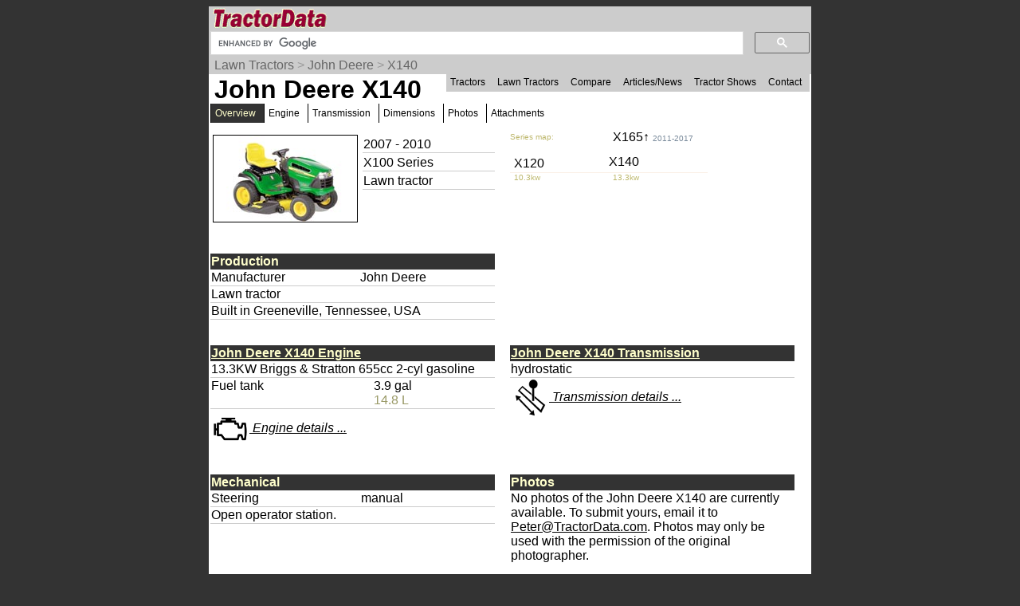

--- FILE ---
content_type: text/html; charset=UTF-8
request_url: https://www.tractordata.com/lawn-tractors/001/1/5/1158-john-deere-x140.html
body_size: 18051
content:
<!DOCTYPE html>
<html>
<head>
<meta name='Keywords' content='John Deere, X140, tractor, overview'>

<meta name='Description' content='John Deere X140 tractor overview'>

<!-- Global site tag (gtag.js) - Google Analytics -->
<script async src="https://www.googletagmanager.com/gtag/js?id=G-PM3JE4E64C"></script>
<script>
  window.dataLayer = window.dataLayer || [];
  function gtag(){dataLayer.push(arguments);}
  gtag('js', new Date());

  gtag('config', 'G-PM3JE4E64C');
</script>
<link rel="stylesheet" type="text/css" href="https://www.tractordata.com/css/tdv005a.css" />
<link rel="shortcut icon" href="https://www.tractordata.com/favicon.ico" type="image/vnd.microsoft.icon">
<link rel="icon" href="https://www.tractordata.com/favicon.png" type="image/png">
<script type="text/javascript" src="https://www.tractordata.com/js/jquery-1.7.2.min.js"></script>
<script type="text/javascript" src="https://www.tractordata.com/js/lightbox.js"></script>
<link href="https://www.tractordata.com/css/lightbox.css" rel="stylesheet" />
<meta name="theme-color" content="#990033"/>
<meta content="text/html" charset="UTF-8" http-equiv="content-type">
<meta content="Peter Easterlund" name="author">
<meta name="viewport" content="width=device-width, initial-scale=1.0">
<!--
<PageMap>
<DataObject type="thumbnail">
<Attribute name="src" value="https://www.tractordata.com/ltphotos/F001/1158/1158-td3a.jpg" />
<Attribute name="width" value="180" />
<Attribute name="height" value="108" />
</DataObject>

</PageMap>
-->  
<title>TractorData.com John Deere X140 tractor information</title>
<base target="_top">
<script async="async" src="https://securepubads.g.doubleclick.net/tag/js/gpt.js"></script>
<script>
  var googletag = googletag || {};
  googletag.cmd = googletag.cmd || [];
</script>
<script type="text/javascript">
googletag.cmd.push(function() {
var mappingBanner = googletag.sizeMapping().addSize([320,400], [320,50]).addSize([750,200], [728,90]).build();
var mappingRectangle = googletag.sizeMapping().addSize([0,0], [300,250]).addSize([750,200], [336,280]).build();
googletag.defineSlot("/1017645/TractorData_Lawn_ATF_Header_728x90", [[728,90],[320,50]], "div-gpt-ad-atf-banner").defineSizeMapping(mappingBanner).addService(googletag.pubads());
googletag.defineSlot("/1017645/TractorData_Lawn_ATF_Right_300x250", [[336,280],[300,250]], "div-gpt-ad-1443468442087-1").defineSizeMapping(mappingRectangle).addService(googletag.pubads());
googletag.pubads().setTargeting("m", ["jd"]);
googletag.pubads().enableSingleRequest();
googletag.enableServices();
});
</script>

</head>
<body>
<div class="tdPage">
<div class="tdPageHeader">

<div class="tdPageLogo">
<a href="https://www.tractordata.com/"><img border="0" alt="TractorData.com - information on all makes and models of tractors"
 src="https://www.tractordata.com/tdlogo3c.gif" style="width: 206px; height: 25px;"></a>
  <div class="tdMenuIcon"><a href="javascript:void(0);" onclick="menuFunction()"><div></div><div></div><div></div></a></div>
</div>

<div class="tdPageSearch">
<script>
  (function() {
    var cx = 'partner-pub-8103209391282040:5yfy6p-3yjl';
    var gcse = document.createElement('script');
    gcse.type = 'text/javascript';
    gcse.async = true;
    gcse.src = (document.location.protocol == 'https:' ? 'https:' : 'http:') +
        '//cse.google.com/cse.js?cx=' + cx;
    var s = document.getElementsByTagName('script')[0];
    s.parentNode.insertBefore(gcse, s);
  })();
</script>
<gcse:searchbox-only></gcse:searchbox-only>
</div>

<div class="trail">
<a href="https://www.tractordata.com/lawn-tractors/index.html">Lawn Tractors</a> &gt; <a href="https://www.tractordata.com/lawn-tractors/tractor-brands/johndeere/johndeere-lawn-tractors.html">John Deere</a> &gt; <a href="https://www.tractordata.com/lawn-tractors/001/1/5/1158-john-deere-x140.html">X140</a>
</div>

<div id="tdTopNav" class="topnav">
<ul>
<li><a href="https://www.tractordata.com/farm-tractors/index.html">Tractors</a></li>
<li><a href="https://www.tractordata.com/lawn-tractors/index.html">Lawn Tractors</a></li>
<li><a href="https://www.tractordata.com/compare">Compare</a></li>
<li><a href="https://www.tractordata.com/articles/index.html">Articles/News</a></li>
<li><a href="https://www.tractordata.com/shows/index.html">Tractor Shows</a></li>
<li><a href="https://www.tractordata.com/articles/contact/contact.html">Contact</a></li>
</ul></div>

<script>
function menuFunction() {
  var x = document.getElementById("tdTopNav");
  if (x.className === "topnav") {
    x.className += " responsive";
  } else {
    x.className = "topnav";
  }
}
</script>


<!-- /1017645/TractorData_Gen01_ATF_Header_728x90 -->
<div id="div-gpt-ad-atf-banner">
<script>
googletag.cmd.push(function() { googletag.display("div-gpt-ad-atf-banner"); });
</script>
</div>

</div>
<div class="tdPageBody">
<h1>John Deere X140</h1>
<div class="tractornav">
<ul>
<li><a href="#" class="selected">Overview</a>
</li>
<li><a href="https://www.tractordata.com/lawn-tractors/001/1/5/1158-john-deere-x140-engine.html">Engine</a></li>
<li><a href="https://www.tractordata.com/lawn-tractors/001/1/5/1158-john-deere-x140-transmission.html">Transmission</a></li>
<li><a href="https://www.tractordata.com/lawn-tractors/001/1/5/1158-john-deere-x140-dimensions.html">Dimensions</a></li>
<li><a href="https://www.tractordata.com/lawn-tractors/001/1/5/1158-john-deere-x140-photos.html">Photos</a></li>
<li><a href="https://www.tractordata.com/lawn-tractors/001/1/5/1158-john-deere-x140-attachments.html">Attachments</a></li>
</ul><br></div><br>
<div class="tdArticleGroup">
<div class="tdArticleItem">
<table><tr><td>
<a href="https://www.tractordata.com/lawn-tractors/001/1/5/1158-john-deere-x140.html"><img src="https://www.tractordata.com/ltphotos/F001/1158/1158-td3a.jpg" alt="John Deere X140 tractor photo" style="border: 1px solid black; width: 180px; height: 108px;">
</a></td><td style="vertical-align:top"><table style="min-width:170px"><tr><td style="border-bottom: 1px solid rgb(204,204,204)">2007 - 2010</td></tr>
<tr><td style="border-bottom: 1px solid rgb(204,204,204)">X100 Series</td></tr><tr><td style="border-bottom: 1px solid rgb(204,204,204)">Lawn tractor</td></tr></table></td></tr></table></div><div class="tdArticleItem">
<div style="display:grid;grid-template-columns:33% 33% 33%">
<div style="color:darkkhaki;font-size:10px">Series map:</div>
<div style="grid-column:2/ span 2;padding-left:5px;padding-bottom:1em;line-height:0.75"><a style="text-decoration:none" href="https://www.tractordata.com/lawn-tractors/001/1/6/1161-john-deere-x165.html">X165&uarr; <span style="color:lightslategrey;font-size:10px">2011-2017</span></a></div><a style="text-decoration:none" href="https://www.tractordata.com/lawn-tractors/001/1/5/1157-john-deere-x120.html"><div style="padding:5px;line-height:0.75">X120</div></a><div>X140</div><div></div><div style="padding-left:5px;border-top:1px solid linen;color:darkkhaki;font-size:10px">10.3kw</div><div style="padding-left:5px;border-top:1px solid linen;color:darkkhaki;font-size:10px">13.3kw</div><div></div><div></div><div style="grid-column:2/ span 2"></div></div>
</div>
<div class="tdArticleItem">
<table style="width:95%;border-spacing:0"><tbody>
<tr><td colspan="2" style="color:rgb(255,255,204); background:rgb(51,51,51);font-weight:bold">Production</td></tr>
<tr><td style="vertical-align:top;border-bottom:1px solid rgb(204,204,204)">Manufacturer</td><td style="border-bottom:1px solid rgb(204,204,204)">John Deere
</td></tr><tr><td colspan="2" style="border-bottom:1px solid rgb(204,204,204)">Lawn tractor</td></tr>
<tr><td colspan="2" style="border-bottom:1px solid rgb(204,204,204)">Built in Greeneville, Tennessee, USA</td></tr>
</tbody></table></div>
<div class="tdArticleItem">
<table style="width:95%;border-spacing:0"><tbody>

<!-- /1017645/TractorData_Lawn_ATF_Right_300x250 -->
<div id="div-gpt-ad-1443468442087-1">
<script type="text/javascript">
googletag.cmd.push(function() { googletag.display("div-gpt-ad-1443468442087-1"); });
</script>
</div>
</tbody></table></div>
<div class="tdArticleItem">
<table style="width:95%;border-spacing:0"><tbody>
<tr><td colspan="2" style="color:rgb(255,255,204); background:rgb(51,51,51);font-weight:bold"><a href="https://www.tractordata.com/lawn-tractors/001/1/5/1158-john-deere-x140-engine.html" style="color:rgb(255,255,204);font-weight:bold">John Deere X140 Engine</a></td></tr>
<tr><td colspan="2" style="border-bottom:1px solid rgb(204,204,204)">13.3KW Briggs & Stratton 655cc 2-cyl gasoline</td></tr>
<tr><td style="vertical-align:top;border-bottom:1px solid rgb(204,204,204)">Fuel tank</td><td style="border-bottom:1px solid rgb(204,204,204)">3.9 gal<br><span class="tdMt">14.8 L</span>
</td></tr><tr><td colspan="2"><a href="https://www.tractordata.com/lawn-tractors/001/1/5/1158-john-deere-x140-engine.html"><img style="vertical-align:middle" src="https://www.tractordata.com/photos/site/icons/td5/engine-48x48.png" height="48" width="48"><span style="font-style:italic"> Engine details ...</span></a></td></tr></tbody></table></div>
<div class="tdArticleItem">
<table style="width:95%;border-spacing:0"><tbody>
<tr><td colspan="2" style="color:rgb(255,255,204); background:rgb(51,51,51);font-weight:bold"><a href="https://www.tractordata.com/lawn-tractors/001/1/5/1158-john-deere-x140-transmission.html" style="color:rgb(255,255,204);font-weight:bold">John Deere X140 Transmission</a></td></tr>
<tr><td colspan="2" style="border-bottom:1px solid rgb(204,204,204)">hydrostatic</td></tr>
<tr><td colspan="2"><a href="https://www.tractordata.com/lawn-tractors/001/1/5/1158-john-deere-x140-transmission.html"><img style="vertical-align:middle" src="https://www.tractordata.com/photos/site/icons/td5/transmission-48x48.png" height="48" width="48"><span style="font-style:italic"> Transmission details ...</span></a></td></tr></tbody></table></div>
<div class="tdArticleItem">
<table style="width:95%;border-spacing:0"><tbody>
<tr><td colspan="2" style="color:rgb(255,255,204); background:rgb(51,51,51);font-weight:bold">Mechanical</td></tr>
<tr><td style="vertical-align:top;border-bottom:1px solid rgb(204,204,204)">Steering</td><td style="border-bottom:1px solid rgb(204,204,204)">manual
</td></tr><tr><td colspan="2" style="border-bottom:1px solid rgb(204,204,204)">Open operator station.</td></tr>
</tbody></table></div>
<div class="tdArticleItem">
<table style="width:95%;border-spacing:0"><tbody>
<tr><td colspan="2" style="color:rgb(255,255,204); background:rgb(51,51,51);font-weight:bold">Photos</td></tr>
<tr><td>No photos of the John Deere X140 are currently available. To submit yours, email it to <a href="mailto:peter@tractordata.com">Peter@TractorData.com</a>. Photos may only be used with the permission of the original photographer.</td></tr></tbody></table></div>
<div class="tdArticleItem">
<table style="width:95%;border-spacing:0"><tbody>
<tr><td colspan="2" style="color:rgb(255,255,204); background:rgb(51,51,51);font-weight:bold">Power Take-off (PTO)</td></tr>
<tr><td style="vertical-align:top;border-bottom:1px solid rgb(204,204,204)">Front PTO</td><td style="border-bottom:1px solid rgb(204,204,204)">independent
</td></tr><tr><td style="vertical-align:top;border-bottom:1px solid rgb(204,204,204)">Clutch</td><td style="border-bottom:1px solid rgb(204,204,204)">electric
</td></tr></tbody></table></div>
<div class="tdArticleItem">
<table style="width:95%;border-spacing:0"><tbody>
<tr><td colspan="2" style="color:rgb(255,255,204); background:rgb(51,51,51);font-weight:bold"><a href="https://www.tractordata.com/lawn-tractors/001/1/5/1158-john-deere-x140-dimensions.html" style="color:rgb(255,255,204)">Dimensions & Tires</a></td></tr>
<tr><td style="vertical-align:top;border-bottom:1px solid rgb(204,204,204)">Weight</td><td style="border-bottom:1px solid rgb(204,204,204)">524 lbs<br><span class="tdMt">237 kg</span>
</td></tr><tr><td style="vertical-align:top;border-bottom:1px solid rgb(204,204,204)">Front tire</td><td style="border-bottom:1px solid rgb(204,204,204)">16x6.5-8
</td></tr><tr><td style="vertical-align:top;border-bottom:1px solid rgb(204,204,204)">Rear tire</td><td style="border-bottom:1px solid rgb(204,204,204)">22x9.5-12
</td></tr><tr><td colspan="2"><a href="https://www.tractordata.com/lawn-tractors/001/1/5/1158-john-deere-x140-dimensions.html"><img style="vertical-align:middle" src="https://www.tractordata.com/photos/site/icons/td5/dimensionsLT-48x48.png" height="48" width="48"><span style="font-style:italic"> Full dimensions and tires ...</span></a></td></tr></tbody></table></div>
<div class="tdArticleItemFull">
<table style="width:98%;border-spacing:0"><tbody>
<tr><td colspan="2" style="color:rgb(255,255,204); background:rgb(51,51,51);font-weight:bold"><a href="https://www.tractordata.com/lawn-tractors/001/1/5/1158-john-deere-x140-attachments.html" style="color:rgb(255,255,204)">John Deere X140 attachments</a></td></tr>
<tr><td colspan="2" style="border-bottom:1px solid rgb(204,204,204)">121 cm mid-mount mower deck</td></tr>
<tr><td colspan="2"><a href="https://www.tractordata.com/lawn-tractors/001/1/5/1158-john-deere-x140-attachments.html"><img style="vertical-align:middle" src="https://www.tractordata.com/photos/site/icons/td5/mower-48x48.png" height="48" width="48"><span style="font-style:italic"> Attachment details ...</span></a></td></tr></tbody></table></div>
<div class="tdArticleItem">
<table style="width:95%;border-spacing:0"><tbody>
<tr><td colspan="2" style="color:rgb(255,255,204); background:rgb(51,51,51);font-weight:bold">Electrical</td></tr>
<tr><td style="vertical-align:top;border-bottom:1px solid rgb(204,204,204)">Ground</td><td style="border-bottom:1px solid rgb(204,204,204)">negative
</td></tr><tr><td style="vertical-align:top;border-bottom:1px solid rgb(204,204,204)">Charging system</td><td style="border-bottom:1px solid rgb(204,204,204)">regulated circuit
</td></tr><tr><td style="vertical-align:top;border-bottom:1px solid rgb(204,204,204)">Charging amps</td><td style="border-bottom:1px solid rgb(204,204,204)">9
</td></tr><tr><td style="vertical-align:top;border-bottom:1px solid rgb(204,204,204)">Battery volts</td><td style="border-bottom:1px solid rgb(204,204,204)">12
</td></tr><tr><td style="vertical-align:top;border-bottom:1px solid rgb(204,204,204)">Battery Group</td><td style="border-bottom:1px solid rgb(204,204,204)">BCI U1
</td></tr></tbody></table></div>
<div class="tdArticleItemFull">
<table style="width:98%;border-spacing:0"><tbody>
<tr><td colspan="2" style="color:rgb(255,255,204); background:rgb(51,51,51);font-weight:bold">Page information</td></tr>
<tr><td class="tdat" colspan="2"><img src="https://www.tractordata.com/photos/site/peter-collage01-600x169.png"" style="max-width:100%; height:auto" alt="Peter Easterlund - owner of TractorData.com"></td></tr><tr><td colspan="2" style="border-bottom:1px solid rgb(204,204,204)">Copyright 2026 TractorData.com&reg;</td></tr>
<tr><td colspan="2" style="border-bottom:1px solid rgb(204,204,204)">Email me: <a href="mailto:peter@tractordata.com">Peter@TractorData.com</a></td></tr>
<tr><td colspan="2" style="border-bottom:1px solid rgb(204,204,204)">TractorData is a family-owned small business located in Minnesota. I have been researching tractor history and providing specifications for free since 1999.</td></tr>
<tr><td colspan="2" style="border-bottom:1px solid rgb(204,204,204)"><a href="https://www.tractordata.com/articles/contact/contact.html">Peter Easterlund</a> - owner/author</td></tr>
<tr><td colspan="2" style="border-bottom:1px solid rgb(204,204,204)">This machine's data modified on  April 14, 2017</td></tr>
<tr><td colspan="2" style="border-bottom:1px solid rgb(204,204,204)"><a style="font-size: 10; color: rgb(51, 51, 51); text-decoration: none" href="http://techpubs.deere.com/"><svg width="24px" height="24px" viewBox="0 0 24 24" style="cursor:pointer"><g stroke-width="2.1" stroke="#666" fill="none" stroke-linecap="round" stroke-linejoin="round"><polyline points="17 13.5 17 19.5 5 19.5 5 7.5 11 7.5"></polyline><path d="M14,4.5 L20,4.5 L20,10.5 M20,4.5 L11,13.5"></path></g></svg> http://techpubs.deere.com/</a> - Official operator manuals for purchase or download from Deere.<br></td></tr>
</tbody></table></div>
<div class="tdArticleItemFull">
<table style="width:98%;border-spacing:0"><tbody>

<!-- /1017645/TractorData_Data_BTF_Footer_300x250 -->
<div id="div-gpt-ad-btf-banner">
<script>
googletag.cmd.push(function() { googletag.display("div-gpt-ad-btf-banner"); });
</script>
</div>
<script async src="https://pagead2.googlesyndication.com/pagead/js/adsbygoogle.js?client=ca-pub-8103209391282040"
crossorigin="anonymous"></script>
<!-- TractorData - Bottom Banner Responsive -->
<ins class="adsbygoogle"
	 style="display:block"
	 data-ad-client="ca-pub-8103209391282040"
	 data-ad-slot="3004041398"
	 data-ad-format="auto"
	 data-full-width-responsive="true"></ins>
<script>
	 (adsbygoogle = window.adsbygoogle || []).push({});
</script>
</tbody></table></div>
</div>


<!-- PAGE END -->
&copy;2000-2026 - TractorData.com&reg;. Notice: Every attempt is made to ensure the data listed
is accurate. However, differences between sources, incomplete listings,
errors, and data entry mistakes do occur. <span
 style="font-weight: bold; color: rgb(255, 0, 0);">Consult official
literature from the manufacturer before attempting any service or repair.</span>
 <script>
      jQuery.noConflict();
      jQuery(function() {
        jQuery(".fnotetxt").hide();
        jQuery(".fnotenum").click(function(event) {
          jQuery(this.nextSibling).toggle();
          event.stopPropagation();
        });
        jQuery("body").click(function(event) {
          jQuery(".fnotetxt").hide();
        });
      });
 </script>
</div>
</div>
</body>
</html>


--- FILE ---
content_type: text/html; charset=utf-8
request_url: https://www.google.com/recaptcha/api2/aframe
body_size: 113
content:
<!DOCTYPE HTML><html><head><meta http-equiv="content-type" content="text/html; charset=UTF-8"></head><body><script nonce="LLvA_dVJpg6Eg0Egh4dkOQ">/** Anti-fraud and anti-abuse applications only. See google.com/recaptcha */ try{var clients={'sodar':'https://pagead2.googlesyndication.com/pagead/sodar?'};window.addEventListener("message",function(a){try{if(a.source===window.parent){var b=JSON.parse(a.data);var c=clients[b['id']];if(c){var d=document.createElement('img');d.src=c+b['params']+'&rc='+(localStorage.getItem("rc::a")?sessionStorage.getItem("rc::b"):"");window.document.body.appendChild(d);sessionStorage.setItem("rc::e",parseInt(sessionStorage.getItem("rc::e")||0)+1);localStorage.setItem("rc::h",'1769311157031');}}}catch(b){}});window.parent.postMessage("_grecaptcha_ready", "*");}catch(b){}</script></body></html>